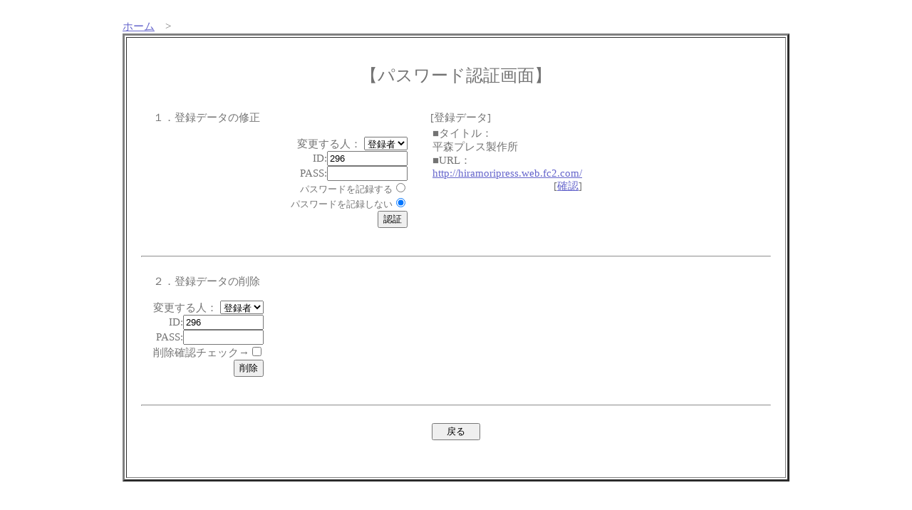

--- FILE ---
content_type: text/html
request_url: https://ii.eek.jp/regist_ys.cgi?mode=enter&id=296
body_size: 2352
content:
<html>
<head>
<!-- �� -->
<title>�p�X���[�h�F�؉��/�o�^�f�[�^�̏C���E�폜</title>
<meta name="Keywords" content="norobot">
<LINK rel="stylesheet" href="https://ii.eek.jp/mm/style.css" type="text/css">
</head>
<body><a name=top></a>


<br><center>
<table width="80%" border=0><tr><td>
<a href="https://ii.eek.jp/">�z�[��</a>�@&gt;

<table border=3 width="100%" cellpadding=20>
<tr><td>
<br>
<center><font size="+2">�y�p�X���[�h�F�؉�ʁz</font></center>
<br>

<table border=0 width="100%" cellpadding=15>
<tr>
<td valign=top>
<form action="regist_ys.cgi" method=post>
	<input type=hidden name=in_mode value=mente>
	<input type=hidden name=Smode_name value=mente>

�P�D�o�^�f�[�^�̏C��<br><br>
<div align=right>
�ύX����l�F
<select name=changer>
	<option value=""selected>�o�^��
	<option value="admin">�Ǘ��l
</select><br>
ID:<input type=text name=id value="296" size=12><br>
PASS:<input type=password name=pass value="" size=12><br>
<font size="-1">�p�X���[�h���L�^����</font><input type=radio name=cookie value="on"><br>
<font size="-1">�p�X���[�h���L�^���Ȃ�</font><input type=radio name=cookie value="off" checked><br>
<input type=submit value="�F��">
</div>
</form>
</td>
<td valign=top>
[�o�^�f�[�^]<br>
<table width=200><tr><td>
���^�C�g���F<br>���X�v���X���쏊<br>
��URL�F<br><a href="http://hiramoripress.web.fc2.com/">http://hiramoripress.web.fc2.com/</a>
<div align=right>[<a href="http://hiramoripress.web.fc2.com/" target="_blank">�m�F</a>]</div>
</td></tr>
</table>

</td>
</tr>
</table>



<hr>


<table border=0 cellpadding=15>
<tr><td align=right>
<form action="regist_ys.cgi" method=post>
	<input type=hidden name=mode value="act_del">
	<input type=hidden name=del_mode value="single">
<div align=left>�Q�D�o�^�f�[�^�̍폜</div><br>
�ύX����l�F
<select name=changer>
	<option value=""selected>�o�^��
	<option value="admin">�Ǘ��l
</select><br>
ID:<input type=text name=id value="296" size=12><br>
PASS:<input type=password name=pass value="" size=12><br>
�폜�m�F�`�F�b�N��<input type=checkbox name=del_check value=on><br>
<input type=submit value="�폜">
</form>
</td></tr>
</table>


<hr>



<br>
<center><form><input type=button value="�@�߂�@" onClick="history.back()"></form></center> <br>
</td></tr>
</table>

</td></tr>
</table>

</center>
<script src="//accaii.com/skura/script.js" async></script><noscript><img src="//accaii.com/skura/script?guid=on"></noscript>
</body></html>


--- FILE ---
content_type: text/javascript; charset=utf-8
request_url: https://accaii.com/skura/script?ck1=0&xno=b7e9aa15daae5b60&tz=0&scr=1280.720.24&inw=1280&dpr=1&ori=0&tch=0&geo=1&nav=Mozilla%2F5.0%20(Macintosh%3B%20Intel%20Mac%20OS%20X%2010_15_7)%20AppleWebKit%2F537.36%20(KHTML%2C%20like%20Gecko)%20Chrome%2F131.0.0.0%20Safari%2F537.36%3B%20ClaudeBot%2F1.0%3B%20%2Bclaudebot%40anthropic.com)&url=https%3A%2F%2Fii.eek.jp%2Fregist_ys.cgi%3Fmode%3Denter%26id%3D296&ttl=%E3%83%91%E3%82%B9%E3%83%AF%E3%83%BC%E3%83%89%E8%AA%8D%E8%A8%BC%E7%94%BB%E9%9D%A2%2F%E7%99%BB%E9%8C%B2%E3%83%87%E3%83%BC%E3%82%BF%E3%81%AE%E4%BF%AE%E6%AD%A3%E3%83%BB%E5%89%8A%E9%99%A4&if=0&ct=0&wd=0&mile=&ref=&now=1769080246494
body_size: 184
content:
window.accaii.save('fd969664ac47464e.68cb0663.697205b5.0.3a.42.2','eek.jp');
window.accaii.ready(true);

--- FILE ---
content_type: text/javascript
request_url: https://accaii.com/init
body_size: 161
content:
typeof window.accaii.init==='function'?window.accaii.init('b7e9aa15daae5b60'):0;